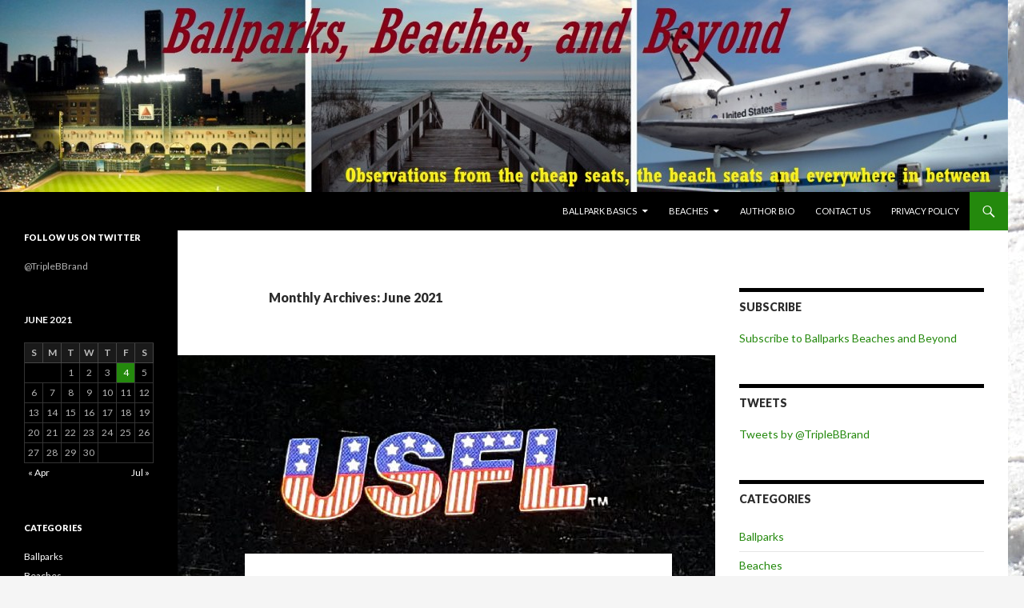

--- FILE ---
content_type: text/html; charset=UTF-8
request_url: https://ballparksbeachesandbeyond.com/blog/2021/06/
body_size: 14066
content:
<!DOCTYPE html>
<!--[if IE 7]>
<html class="ie ie7" lang="en-US">
<![endif]-->
<!--[if IE 8]>
<html class="ie ie8" lang="en-US">
<![endif]-->
<!--[if !(IE 7) & !(IE 8)]><!-->
<html lang="en-US">
<!--<![endif]-->
<head>
	<meta charset="UTF-8">
	<meta name="viewport" content="width=device-width">
	<title>June | 2021 | Ballparks Beaches and Beyond</title>
	<link rel="profile" href="https://gmpg.org/xfn/11">
	<link rel="pingback" href="https://ballparksbeachesandbeyond.com/blog/xmlrpc.php">
	<!--[if lt IE 9]>
	<script src="https://ballparksbeachesandbeyond.com/blog/wp-content/themes/twentyfourteen/js/html5.js?ver=3.7.0"></script>
	<![endif]-->
	<meta name='robots' content='max-image-preview:large' />
<link rel='dns-prefetch' href='//fonts.googleapis.com' />
<link href='https://fonts.gstatic.com' crossorigin rel='preconnect' />
<link rel="alternate" type="application/rss+xml" title="Ballparks Beaches and Beyond &raquo; Feed" href="https://ballparksbeachesandbeyond.com/blog/feed/" />
<link rel="alternate" type="application/rss+xml" title="Ballparks Beaches and Beyond &raquo; Comments Feed" href="https://ballparksbeachesandbeyond.com/blog/comments/feed/" />
<script>
window._wpemojiSettings = {"baseUrl":"https:\/\/s.w.org\/images\/core\/emoji\/14.0.0\/72x72\/","ext":".png","svgUrl":"https:\/\/s.w.org\/images\/core\/emoji\/14.0.0\/svg\/","svgExt":".svg","source":{"concatemoji":"https:\/\/ballparksbeachesandbeyond.com\/blog\/wp-includes\/js\/wp-emoji-release.min.js?ver=6.4.7"}};
/*! This file is auto-generated */
!function(i,n){var o,s,e;function c(e){try{var t={supportTests:e,timestamp:(new Date).valueOf()};sessionStorage.setItem(o,JSON.stringify(t))}catch(e){}}function p(e,t,n){e.clearRect(0,0,e.canvas.width,e.canvas.height),e.fillText(t,0,0);var t=new Uint32Array(e.getImageData(0,0,e.canvas.width,e.canvas.height).data),r=(e.clearRect(0,0,e.canvas.width,e.canvas.height),e.fillText(n,0,0),new Uint32Array(e.getImageData(0,0,e.canvas.width,e.canvas.height).data));return t.every(function(e,t){return e===r[t]})}function u(e,t,n){switch(t){case"flag":return n(e,"\ud83c\udff3\ufe0f\u200d\u26a7\ufe0f","\ud83c\udff3\ufe0f\u200b\u26a7\ufe0f")?!1:!n(e,"\ud83c\uddfa\ud83c\uddf3","\ud83c\uddfa\u200b\ud83c\uddf3")&&!n(e,"\ud83c\udff4\udb40\udc67\udb40\udc62\udb40\udc65\udb40\udc6e\udb40\udc67\udb40\udc7f","\ud83c\udff4\u200b\udb40\udc67\u200b\udb40\udc62\u200b\udb40\udc65\u200b\udb40\udc6e\u200b\udb40\udc67\u200b\udb40\udc7f");case"emoji":return!n(e,"\ud83e\udef1\ud83c\udffb\u200d\ud83e\udef2\ud83c\udfff","\ud83e\udef1\ud83c\udffb\u200b\ud83e\udef2\ud83c\udfff")}return!1}function f(e,t,n){var r="undefined"!=typeof WorkerGlobalScope&&self instanceof WorkerGlobalScope?new OffscreenCanvas(300,150):i.createElement("canvas"),a=r.getContext("2d",{willReadFrequently:!0}),o=(a.textBaseline="top",a.font="600 32px Arial",{});return e.forEach(function(e){o[e]=t(a,e,n)}),o}function t(e){var t=i.createElement("script");t.src=e,t.defer=!0,i.head.appendChild(t)}"undefined"!=typeof Promise&&(o="wpEmojiSettingsSupports",s=["flag","emoji"],n.supports={everything:!0,everythingExceptFlag:!0},e=new Promise(function(e){i.addEventListener("DOMContentLoaded",e,{once:!0})}),new Promise(function(t){var n=function(){try{var e=JSON.parse(sessionStorage.getItem(o));if("object"==typeof e&&"number"==typeof e.timestamp&&(new Date).valueOf()<e.timestamp+604800&&"object"==typeof e.supportTests)return e.supportTests}catch(e){}return null}();if(!n){if("undefined"!=typeof Worker&&"undefined"!=typeof OffscreenCanvas&&"undefined"!=typeof URL&&URL.createObjectURL&&"undefined"!=typeof Blob)try{var e="postMessage("+f.toString()+"("+[JSON.stringify(s),u.toString(),p.toString()].join(",")+"));",r=new Blob([e],{type:"text/javascript"}),a=new Worker(URL.createObjectURL(r),{name:"wpTestEmojiSupports"});return void(a.onmessage=function(e){c(n=e.data),a.terminate(),t(n)})}catch(e){}c(n=f(s,u,p))}t(n)}).then(function(e){for(var t in e)n.supports[t]=e[t],n.supports.everything=n.supports.everything&&n.supports[t],"flag"!==t&&(n.supports.everythingExceptFlag=n.supports.everythingExceptFlag&&n.supports[t]);n.supports.everythingExceptFlag=n.supports.everythingExceptFlag&&!n.supports.flag,n.DOMReady=!1,n.readyCallback=function(){n.DOMReady=!0}}).then(function(){return e}).then(function(){var e;n.supports.everything||(n.readyCallback(),(e=n.source||{}).concatemoji?t(e.concatemoji):e.wpemoji&&e.twemoji&&(t(e.twemoji),t(e.wpemoji)))}))}((window,document),window._wpemojiSettings);
</script>
<style id='wp-emoji-styles-inline-css'>

	img.wp-smiley, img.emoji {
		display: inline !important;
		border: none !important;
		box-shadow: none !important;
		height: 1em !important;
		width: 1em !important;
		margin: 0 0.07em !important;
		vertical-align: -0.1em !important;
		background: none !important;
		padding: 0 !important;
	}
</style>
<link rel='stylesheet' id='wp-block-library-css' href='https://ballparksbeachesandbeyond.com/blog/wp-includes/css/dist/block-library/style.min.css?ver=6.4.7' media='all' />
<style id='wp-block-library-theme-inline-css'>
.wp-block-audio figcaption{color:#555;font-size:13px;text-align:center}.is-dark-theme .wp-block-audio figcaption{color:hsla(0,0%,100%,.65)}.wp-block-audio{margin:0 0 1em}.wp-block-code{border:1px solid #ccc;border-radius:4px;font-family:Menlo,Consolas,monaco,monospace;padding:.8em 1em}.wp-block-embed figcaption{color:#555;font-size:13px;text-align:center}.is-dark-theme .wp-block-embed figcaption{color:hsla(0,0%,100%,.65)}.wp-block-embed{margin:0 0 1em}.blocks-gallery-caption{color:#555;font-size:13px;text-align:center}.is-dark-theme .blocks-gallery-caption{color:hsla(0,0%,100%,.65)}.wp-block-image figcaption{color:#555;font-size:13px;text-align:center}.is-dark-theme .wp-block-image figcaption{color:hsla(0,0%,100%,.65)}.wp-block-image{margin:0 0 1em}.wp-block-pullquote{border-bottom:4px solid;border-top:4px solid;color:currentColor;margin-bottom:1.75em}.wp-block-pullquote cite,.wp-block-pullquote footer,.wp-block-pullquote__citation{color:currentColor;font-size:.8125em;font-style:normal;text-transform:uppercase}.wp-block-quote{border-left:.25em solid;margin:0 0 1.75em;padding-left:1em}.wp-block-quote cite,.wp-block-quote footer{color:currentColor;font-size:.8125em;font-style:normal;position:relative}.wp-block-quote.has-text-align-right{border-left:none;border-right:.25em solid;padding-left:0;padding-right:1em}.wp-block-quote.has-text-align-center{border:none;padding-left:0}.wp-block-quote.is-large,.wp-block-quote.is-style-large,.wp-block-quote.is-style-plain{border:none}.wp-block-search .wp-block-search__label{font-weight:700}.wp-block-search__button{border:1px solid #ccc;padding:.375em .625em}:where(.wp-block-group.has-background){padding:1.25em 2.375em}.wp-block-separator.has-css-opacity{opacity:.4}.wp-block-separator{border:none;border-bottom:2px solid;margin-left:auto;margin-right:auto}.wp-block-separator.has-alpha-channel-opacity{opacity:1}.wp-block-separator:not(.is-style-wide):not(.is-style-dots){width:100px}.wp-block-separator.has-background:not(.is-style-dots){border-bottom:none;height:1px}.wp-block-separator.has-background:not(.is-style-wide):not(.is-style-dots){height:2px}.wp-block-table{margin:0 0 1em}.wp-block-table td,.wp-block-table th{word-break:normal}.wp-block-table figcaption{color:#555;font-size:13px;text-align:center}.is-dark-theme .wp-block-table figcaption{color:hsla(0,0%,100%,.65)}.wp-block-video figcaption{color:#555;font-size:13px;text-align:center}.is-dark-theme .wp-block-video figcaption{color:hsla(0,0%,100%,.65)}.wp-block-video{margin:0 0 1em}.wp-block-template-part.has-background{margin-bottom:0;margin-top:0;padding:1.25em 2.375em}
</style>
<style id='pdfemb-pdf-embedder-viewer-style-inline-css'>
.wp-block-pdfemb-pdf-embedder-viewer{max-width:none}

</style>
<style id='classic-theme-styles-inline-css'>
/*! This file is auto-generated */
.wp-block-button__link{color:#fff;background-color:#32373c;border-radius:9999px;box-shadow:none;text-decoration:none;padding:calc(.667em + 2px) calc(1.333em + 2px);font-size:1.125em}.wp-block-file__button{background:#32373c;color:#fff;text-decoration:none}
</style>
<style id='global-styles-inline-css'>
body{--wp--preset--color--black: #000;--wp--preset--color--cyan-bluish-gray: #abb8c3;--wp--preset--color--white: #fff;--wp--preset--color--pale-pink: #f78da7;--wp--preset--color--vivid-red: #cf2e2e;--wp--preset--color--luminous-vivid-orange: #ff6900;--wp--preset--color--luminous-vivid-amber: #fcb900;--wp--preset--color--light-green-cyan: #7bdcb5;--wp--preset--color--vivid-green-cyan: #00d084;--wp--preset--color--pale-cyan-blue: #8ed1fc;--wp--preset--color--vivid-cyan-blue: #0693e3;--wp--preset--color--vivid-purple: #9b51e0;--wp--preset--color--green: #24890d;--wp--preset--color--dark-gray: #2b2b2b;--wp--preset--color--medium-gray: #767676;--wp--preset--color--light-gray: #f5f5f5;--wp--preset--gradient--vivid-cyan-blue-to-vivid-purple: linear-gradient(135deg,rgba(6,147,227,1) 0%,rgb(155,81,224) 100%);--wp--preset--gradient--light-green-cyan-to-vivid-green-cyan: linear-gradient(135deg,rgb(122,220,180) 0%,rgb(0,208,130) 100%);--wp--preset--gradient--luminous-vivid-amber-to-luminous-vivid-orange: linear-gradient(135deg,rgba(252,185,0,1) 0%,rgba(255,105,0,1) 100%);--wp--preset--gradient--luminous-vivid-orange-to-vivid-red: linear-gradient(135deg,rgba(255,105,0,1) 0%,rgb(207,46,46) 100%);--wp--preset--gradient--very-light-gray-to-cyan-bluish-gray: linear-gradient(135deg,rgb(238,238,238) 0%,rgb(169,184,195) 100%);--wp--preset--gradient--cool-to-warm-spectrum: linear-gradient(135deg,rgb(74,234,220) 0%,rgb(151,120,209) 20%,rgb(207,42,186) 40%,rgb(238,44,130) 60%,rgb(251,105,98) 80%,rgb(254,248,76) 100%);--wp--preset--gradient--blush-light-purple: linear-gradient(135deg,rgb(255,206,236) 0%,rgb(152,150,240) 100%);--wp--preset--gradient--blush-bordeaux: linear-gradient(135deg,rgb(254,205,165) 0%,rgb(254,45,45) 50%,rgb(107,0,62) 100%);--wp--preset--gradient--luminous-dusk: linear-gradient(135deg,rgb(255,203,112) 0%,rgb(199,81,192) 50%,rgb(65,88,208) 100%);--wp--preset--gradient--pale-ocean: linear-gradient(135deg,rgb(255,245,203) 0%,rgb(182,227,212) 50%,rgb(51,167,181) 100%);--wp--preset--gradient--electric-grass: linear-gradient(135deg,rgb(202,248,128) 0%,rgb(113,206,126) 100%);--wp--preset--gradient--midnight: linear-gradient(135deg,rgb(2,3,129) 0%,rgb(40,116,252) 100%);--wp--preset--font-size--small: 13px;--wp--preset--font-size--medium: 20px;--wp--preset--font-size--large: 36px;--wp--preset--font-size--x-large: 42px;--wp--preset--spacing--20: 0.44rem;--wp--preset--spacing--30: 0.67rem;--wp--preset--spacing--40: 1rem;--wp--preset--spacing--50: 1.5rem;--wp--preset--spacing--60: 2.25rem;--wp--preset--spacing--70: 3.38rem;--wp--preset--spacing--80: 5.06rem;--wp--preset--shadow--natural: 6px 6px 9px rgba(0, 0, 0, 0.2);--wp--preset--shadow--deep: 12px 12px 50px rgba(0, 0, 0, 0.4);--wp--preset--shadow--sharp: 6px 6px 0px rgba(0, 0, 0, 0.2);--wp--preset--shadow--outlined: 6px 6px 0px -3px rgba(255, 255, 255, 1), 6px 6px rgba(0, 0, 0, 1);--wp--preset--shadow--crisp: 6px 6px 0px rgba(0, 0, 0, 1);}:where(.is-layout-flex){gap: 0.5em;}:where(.is-layout-grid){gap: 0.5em;}body .is-layout-flow > .alignleft{float: left;margin-inline-start: 0;margin-inline-end: 2em;}body .is-layout-flow > .alignright{float: right;margin-inline-start: 2em;margin-inline-end: 0;}body .is-layout-flow > .aligncenter{margin-left: auto !important;margin-right: auto !important;}body .is-layout-constrained > .alignleft{float: left;margin-inline-start: 0;margin-inline-end: 2em;}body .is-layout-constrained > .alignright{float: right;margin-inline-start: 2em;margin-inline-end: 0;}body .is-layout-constrained > .aligncenter{margin-left: auto !important;margin-right: auto !important;}body .is-layout-constrained > :where(:not(.alignleft):not(.alignright):not(.alignfull)){max-width: var(--wp--style--global--content-size);margin-left: auto !important;margin-right: auto !important;}body .is-layout-constrained > .alignwide{max-width: var(--wp--style--global--wide-size);}body .is-layout-flex{display: flex;}body .is-layout-flex{flex-wrap: wrap;align-items: center;}body .is-layout-flex > *{margin: 0;}body .is-layout-grid{display: grid;}body .is-layout-grid > *{margin: 0;}:where(.wp-block-columns.is-layout-flex){gap: 2em;}:where(.wp-block-columns.is-layout-grid){gap: 2em;}:where(.wp-block-post-template.is-layout-flex){gap: 1.25em;}:where(.wp-block-post-template.is-layout-grid){gap: 1.25em;}.has-black-color{color: var(--wp--preset--color--black) !important;}.has-cyan-bluish-gray-color{color: var(--wp--preset--color--cyan-bluish-gray) !important;}.has-white-color{color: var(--wp--preset--color--white) !important;}.has-pale-pink-color{color: var(--wp--preset--color--pale-pink) !important;}.has-vivid-red-color{color: var(--wp--preset--color--vivid-red) !important;}.has-luminous-vivid-orange-color{color: var(--wp--preset--color--luminous-vivid-orange) !important;}.has-luminous-vivid-amber-color{color: var(--wp--preset--color--luminous-vivid-amber) !important;}.has-light-green-cyan-color{color: var(--wp--preset--color--light-green-cyan) !important;}.has-vivid-green-cyan-color{color: var(--wp--preset--color--vivid-green-cyan) !important;}.has-pale-cyan-blue-color{color: var(--wp--preset--color--pale-cyan-blue) !important;}.has-vivid-cyan-blue-color{color: var(--wp--preset--color--vivid-cyan-blue) !important;}.has-vivid-purple-color{color: var(--wp--preset--color--vivid-purple) !important;}.has-black-background-color{background-color: var(--wp--preset--color--black) !important;}.has-cyan-bluish-gray-background-color{background-color: var(--wp--preset--color--cyan-bluish-gray) !important;}.has-white-background-color{background-color: var(--wp--preset--color--white) !important;}.has-pale-pink-background-color{background-color: var(--wp--preset--color--pale-pink) !important;}.has-vivid-red-background-color{background-color: var(--wp--preset--color--vivid-red) !important;}.has-luminous-vivid-orange-background-color{background-color: var(--wp--preset--color--luminous-vivid-orange) !important;}.has-luminous-vivid-amber-background-color{background-color: var(--wp--preset--color--luminous-vivid-amber) !important;}.has-light-green-cyan-background-color{background-color: var(--wp--preset--color--light-green-cyan) !important;}.has-vivid-green-cyan-background-color{background-color: var(--wp--preset--color--vivid-green-cyan) !important;}.has-pale-cyan-blue-background-color{background-color: var(--wp--preset--color--pale-cyan-blue) !important;}.has-vivid-cyan-blue-background-color{background-color: var(--wp--preset--color--vivid-cyan-blue) !important;}.has-vivid-purple-background-color{background-color: var(--wp--preset--color--vivid-purple) !important;}.has-black-border-color{border-color: var(--wp--preset--color--black) !important;}.has-cyan-bluish-gray-border-color{border-color: var(--wp--preset--color--cyan-bluish-gray) !important;}.has-white-border-color{border-color: var(--wp--preset--color--white) !important;}.has-pale-pink-border-color{border-color: var(--wp--preset--color--pale-pink) !important;}.has-vivid-red-border-color{border-color: var(--wp--preset--color--vivid-red) !important;}.has-luminous-vivid-orange-border-color{border-color: var(--wp--preset--color--luminous-vivid-orange) !important;}.has-luminous-vivid-amber-border-color{border-color: var(--wp--preset--color--luminous-vivid-amber) !important;}.has-light-green-cyan-border-color{border-color: var(--wp--preset--color--light-green-cyan) !important;}.has-vivid-green-cyan-border-color{border-color: var(--wp--preset--color--vivid-green-cyan) !important;}.has-pale-cyan-blue-border-color{border-color: var(--wp--preset--color--pale-cyan-blue) !important;}.has-vivid-cyan-blue-border-color{border-color: var(--wp--preset--color--vivid-cyan-blue) !important;}.has-vivid-purple-border-color{border-color: var(--wp--preset--color--vivid-purple) !important;}.has-vivid-cyan-blue-to-vivid-purple-gradient-background{background: var(--wp--preset--gradient--vivid-cyan-blue-to-vivid-purple) !important;}.has-light-green-cyan-to-vivid-green-cyan-gradient-background{background: var(--wp--preset--gradient--light-green-cyan-to-vivid-green-cyan) !important;}.has-luminous-vivid-amber-to-luminous-vivid-orange-gradient-background{background: var(--wp--preset--gradient--luminous-vivid-amber-to-luminous-vivid-orange) !important;}.has-luminous-vivid-orange-to-vivid-red-gradient-background{background: var(--wp--preset--gradient--luminous-vivid-orange-to-vivid-red) !important;}.has-very-light-gray-to-cyan-bluish-gray-gradient-background{background: var(--wp--preset--gradient--very-light-gray-to-cyan-bluish-gray) !important;}.has-cool-to-warm-spectrum-gradient-background{background: var(--wp--preset--gradient--cool-to-warm-spectrum) !important;}.has-blush-light-purple-gradient-background{background: var(--wp--preset--gradient--blush-light-purple) !important;}.has-blush-bordeaux-gradient-background{background: var(--wp--preset--gradient--blush-bordeaux) !important;}.has-luminous-dusk-gradient-background{background: var(--wp--preset--gradient--luminous-dusk) !important;}.has-pale-ocean-gradient-background{background: var(--wp--preset--gradient--pale-ocean) !important;}.has-electric-grass-gradient-background{background: var(--wp--preset--gradient--electric-grass) !important;}.has-midnight-gradient-background{background: var(--wp--preset--gradient--midnight) !important;}.has-small-font-size{font-size: var(--wp--preset--font-size--small) !important;}.has-medium-font-size{font-size: var(--wp--preset--font-size--medium) !important;}.has-large-font-size{font-size: var(--wp--preset--font-size--large) !important;}.has-x-large-font-size{font-size: var(--wp--preset--font-size--x-large) !important;}
.wp-block-navigation a:where(:not(.wp-element-button)){color: inherit;}
:where(.wp-block-post-template.is-layout-flex){gap: 1.25em;}:where(.wp-block-post-template.is-layout-grid){gap: 1.25em;}
:where(.wp-block-columns.is-layout-flex){gap: 2em;}:where(.wp-block-columns.is-layout-grid){gap: 2em;}
.wp-block-pullquote{font-size: 1.5em;line-height: 1.6;}
</style>
<link rel='stylesheet' id='twentyfourteen-lato-css' href='https://fonts.googleapis.com/css?family=Lato%3A300%2C400%2C700%2C900%2C300italic%2C400italic%2C700italic&#038;subset=latin%2Clatin-ext&#038;display=fallback' media='all' />
<link rel='stylesheet' id='genericons-css' href='https://ballparksbeachesandbeyond.com/blog/wp-content/themes/twentyfourteen/genericons/genericons.css?ver=3.0.3' media='all' />
<link rel='stylesheet' id='twentyfourteen-style-css' href='https://ballparksbeachesandbeyond.com/blog/wp-content/themes/twentyfourteen/style.css?ver=20221101' media='all' />
<link rel='stylesheet' id='twentyfourteen-block-style-css' href='https://ballparksbeachesandbeyond.com/blog/wp-content/themes/twentyfourteen/css/blocks.css?ver=20210622' media='all' />
<!--[if lt IE 9]>
<link rel='stylesheet' id='twentyfourteen-ie-css' href='https://ballparksbeachesandbeyond.com/blog/wp-content/themes/twentyfourteen/css/ie.css?ver=20140711' media='all' />
<![endif]-->
<script src="https://ballparksbeachesandbeyond.com/blog/wp-includes/js/jquery/jquery.min.js?ver=3.7.1" id="jquery-core-js"></script>
<script src="https://ballparksbeachesandbeyond.com/blog/wp-includes/js/jquery/jquery-migrate.min.js?ver=3.4.1" id="jquery-migrate-js"></script>
<link rel="https://api.w.org/" href="https://ballparksbeachesandbeyond.com/blog/wp-json/" /><link rel="EditURI" type="application/rsd+xml" title="RSD" href="https://ballparksbeachesandbeyond.com/blog/xmlrpc.php?rsd" />
<meta name="generator" content="WordPress 6.4.7" />
		<style type="text/css" id="twentyfourteen-header-css">
				.site-title,
		.site-description {
			clip: rect(1px 1px 1px 1px); /* IE7 */
			clip: rect(1px, 1px, 1px, 1px);
			position: absolute;
		}
				</style>
		<style id="custom-background-css">
body.custom-background { background-image: url("https://ballparksbeachesandbeyond.com/blog/wp-content/uploads/2013/01/DSCN0204-copy.jpg"); background-position: left top; background-size: auto; background-repeat: repeat; background-attachment: scroll; }
</style>
	</head>

<body class="archive date custom-background wp-embed-responsive header-image list-view">
<div id="page" class="hfeed site">
		<div id="site-header">
		<a href="https://ballparksbeachesandbeyond.com/blog/" rel="home">
			<img src="https://ballparksbeachesandbeyond.com/blog/wp-content/uploads/2015/04/cropped-Triple-B-Header.jpg" width="1260" height="240" alt="Ballparks Beaches and Beyond" />
		</a>
	</div>
	
	<header id="masthead" class="site-header">
		<div class="header-main">
			<h1 class="site-title"><a href="https://ballparksbeachesandbeyond.com/blog/" rel="home">Ballparks Beaches and Beyond</a></h1>

			<div class="search-toggle">
				<a href="#search-container" class="screen-reader-text" aria-expanded="false" aria-controls="search-container">Search</a>
			</div>

			<nav id="primary-navigation" class="site-navigation primary-navigation">
				<button class="menu-toggle">Primary Menu</button>
				<a class="screen-reader-text skip-link" href="#content">Skip to content</a>
				<div id="primary-menu" class="nav-menu"><ul>
<li class="page_item page-item-63 page_item_has_children"><a href="https://ballparksbeachesandbeyond.com/blog/ballpark-basics-2/">Ballpark Basics</a>
<ul class='children'>
	<li class="page_item page-item-1436"><a href="https://ballparksbeachesandbeyond.com/blog/ballpark-basics-2/major-league-ballparks/">Major League Ballparks</a></li>
	<li class="page_item page-item-1443"><a href="https://ballparksbeachesandbeyond.com/blog/ballpark-basics-2/grapefruit-league-spring-training/">Grapefruit League Spring Training Ballparks</a></li>
	<li class="page_item page-item-1440"><a href="https://ballparksbeachesandbeyond.com/blog/ballpark-basics-2/minor-league-ballparks/">Minor League Ballparks</a></li>
	<li class="page_item page-item-1445"><a href="https://ballparksbeachesandbeyond.com/blog/ballpark-basics-2/independent-league-ballparks/">Independent League Ballparks</a></li>
</ul>
</li>
<li class="page_item page-item-1471 page_item_has_children"><a href="https://ballparksbeachesandbeyond.com/blog/beaches/">Beaches</a>
<ul class='children'>
	<li class="page_item page-item-1482"><a href="https://ballparksbeachesandbeyond.com/blog/beaches/gulf-islands-national-seashore-fort-pickens-national-park/">Gulf Islands National Seashore, Fort Pickens National Park</a></li>
	<li class="page_item page-item-1476"><a href="https://ballparksbeachesandbeyond.com/blog/beaches/pensacola-beach/">Pensacola Beach</a></li>
	<li class="page_item page-item-1479"><a href="https://ballparksbeachesandbeyond.com/blog/beaches/treasure-islandst-petersburg-beach/">Treasure Island/St. Petersburg Beach</a></li>
	<li class="page_item page-item-1474"><a href="https://ballparksbeachesandbeyond.com/blog/beaches/canaveral-national-seashore-in-titusville-florida/">Canaveral National Seashore in Titusville, Florida</a></li>
</ul>
</li>
<li class="page_item page-item-5"><a href="https://ballparksbeachesandbeyond.com/blog/author-bio/">Author Bio</a></li>
<li class="page_item page-item-3789"><a href="https://ballparksbeachesandbeyond.com/blog/contact-us/">Contact Us</a></li>
<li class="page_item page-item-3786"><a href="https://ballparksbeachesandbeyond.com/blog/privacy-policy/">Privacy Policy</a></li>
</ul></div>
			</nav>
		</div>

		<div id="search-container" class="search-box-wrapper hide">
			<div class="search-box">
				<form role="search" method="get" class="search-form" action="https://ballparksbeachesandbeyond.com/blog/">
				<label>
					<span class="screen-reader-text">Search for:</span>
					<input type="search" class="search-field" placeholder="Search &hellip;" value="" name="s" />
				</label>
				<input type="submit" class="search-submit" value="Search" />
			</form>			</div>
		</div>
	</header><!-- #masthead -->

	<div id="main" class="site-main">

	<section id="primary" class="content-area">
		<div id="content" class="site-content" role="main">

			
			<header class="page-header">
				<h1 class="page-title">
					Monthly Archives: June 2021				</h1>
			</header><!-- .page-header -->

				
<article id="post-3665" class="post-3665 post type-post status-publish format-standard has-post-thumbnail hentry category-beyond tag-aaf tag-alliance-of-american-football tag-failed-football-leagues tag-icarus tag-lee-corso tag-oralndo-apollos tag-oralndo-thunder tag-orlando-renegades tag-spring-football tag-steve-spurrier tag-usfl tag-wlaf">
	
	<a class="post-thumbnail" href="https://ballparksbeachesandbeyond.com/blog/2021/06/04/return-of-usfl-is-latest-example-of-everything-old-is-new-trend/" aria-hidden="true">
			<img width="672" height="296" src="https://ballparksbeachesandbeyond.com/blog/wp-content/uploads/2021/06/USFL-Banner-672x296.jpg" class="attachment-post-thumbnail size-post-thumbnail wp-post-image" alt="Return of USFL is Latest Example of Everything Old is New Trend" decoding="async" fetchpriority="high" />	</a>

			
	<header class="entry-header">
				<div class="entry-meta">
			<span class="cat-links"><a href="https://ballparksbeachesandbeyond.com/blog/category/beyond/" rel="category tag">Beyond</a></span>
		</div>
			<h1 class="entry-title"><a href="https://ballparksbeachesandbeyond.com/blog/2021/06/04/return-of-usfl-is-latest-example-of-everything-old-is-new-trend/" rel="bookmark">Return of USFL is Latest Example of Everything Old is New Trend</a></h1>
		<div class="entry-meta">
			<span class="entry-date"><a href="https://ballparksbeachesandbeyond.com/blog/2021/06/04/return-of-usfl-is-latest-example-of-everything-old-is-new-trend/" rel="bookmark"><time class="entry-date" datetime="2021-06-04T17:02:46-05:00">June 4, 2021</time></a></span> <span class="byline"><span class="author vcard"><a class="url fn n" href="https://ballparksbeachesandbeyond.com/blog/author/administrator/" rel="author">Ryan Anderson</a></span></span>			<span class="comments-link"><a href="https://ballparksbeachesandbeyond.com/blog/2021/06/04/return-of-usfl-is-latest-example-of-everything-old-is-new-trend/#respond">Leave a comment</a></span>
						</div><!-- .entry-meta -->
	</header><!-- .entry-header -->

		<div class="entry-content">
		<p>A long, long time ago in a swamp far, far away a wise old green puppet said, “long enough live you do, all things old become new they will.”</p>
<p>Okay, maybe I am not remembering the exact source of the quote but the force behind it is that if one waits long enough, everything old will become new again; even things one never thought would return.</p>
<p>The latest example of this recycling of retro chic is the recent announcement that the United States Football League, aka the USFL, plans to make a return to the gridiron in the spring of 2022 after a lengthy time on the sidelines.</p>
<p>For those unfamiliar with the USFL, it was a spring football league that played for three seasons from 1983 through 1985. Some notable USFL players who later joined the NFL include Jim Kelly, Doug Flutie, Steve Young and Hershel Walker just to name a few.</p>
<p>Ultimately like the myriad spring football leagues that followed, the USFL went the way of the dinosaurs and became extinct. Of course, with the number of failed leagues trying to come back to life lately perhaps one should say the USFL is trying to rise like a phoenix from the ashes of its own Icarus style hubris of flying too close to the sun during its initial three season run.</p>
<p>I will not get into the inner workings of why the USFL failed aside from saying that had they stayed in their lane it is possible the USFL would have never disappeared from the sports landscape all those years ago. At least that was the thesis statement of a research paper I wrote during my M.S. in Sport Management studies.</p>
<p>For those wanting more specifics on what ultimately killed the USFL, numerous books and documentaries cover that subject in grave detail. However, for those wanting to get down in the weeds on why the league failed, I do recommend the ESPN 30 for 30 documentary “Small Potatoes: Who Killed the USFL?”</p>
<p>Aside from my academic studies of the USFL, I am old enough to remember the league from the perspective as a fan. Granted a very young fan. Growing up in Florida I was a fan of the Tampa Bay Bandits and the Orlando Renegades who were coached by Steve Spurrier and Lee Corso respectively.</p>
<p>Spurrier would of course spend his post USFL days reinventing college football at the University of Florida, while Corso became a key member of the College Gameday crew that changed how college football pregame shows were done.</p>
<p>So, as a fan of the old USFL with the hats, programs, media guides and team buttons to prove it, I am both intrigued and horrified at the thought of the league making another run.</p>
<figure id="attachment_3671" aria-describedby="caption-attachment-3671" style="width: 189px" class="wp-caption alignright"><a href="http://ballparksbeachesandbeyond.com/blog/wp-content/uploads/2021/06/Renegades-Media-Guide.jpg"><img decoding="async" class="size-medium wp-image-3671" src="http://ballparksbeachesandbeyond.com/blog/wp-content/uploads/2021/06/Renegades-Media-Guide-189x300.jpg" alt="" width="189" height="300" srcset="https://ballparksbeachesandbeyond.com/blog/wp-content/uploads/2021/06/Renegades-Media-Guide-189x300.jpg 189w, https://ballparksbeachesandbeyond.com/blog/wp-content/uploads/2021/06/Renegades-Media-Guide-646x1024.jpg 646w, https://ballparksbeachesandbeyond.com/blog/wp-content/uploads/2021/06/Renegades-Media-Guide.jpg 744w" sizes="(max-width: 189px) 100vw, 189px" /></a><figcaption id="caption-attachment-3671" class="wp-caption-text">Like a moth to a flame, I was always drawn to the spring football teams of Orlando. From the Renegades of the USFL, the Thunder of the WLAF, and the Apollos of the AAF, when it comes to failed spring football leagues Orlando has seen its share of short-term tenets that enter with a flurry of promise and excitement and exit with a whimper of disappointment and failed potential. Time will tell if the Renegades rise again after spending a single season in Orlando in 1985. If the Renegades are resurrected it is highly likely that the native American identity and penchant for tomahawks from the earlier version will be toned down or eliminated all together in the current climate of acceptable team names and iconography.<br />Photo R. Anderson</figcaption></figure>
<p>Would I love to see Orlando get yet another minor league sports franchise while continually getting passed over as a serious contender for the NFL and MLB? Sure, I suppose.</p>
<p>But, at the same time I am skeptical that any spring football league can make a serious dent at long term stability. If I thought that the USFL, or any league stood a real chance at being financially independent and not just some made for TV revenue stream to fill the air on the airwaves or a streaming service, I would dust off my Sport Management degree in a heartbeat and stand in line with the rest of the applicants wanting to make a lasting impression on the wide world of sports with spring football.</p>
<p>Instead I will quote Lee Corso and say &#8220;Not so fast my friend&#8221; when it comes to my belief that the USFL can succeed in the current sports climate.  I just do not have a good feeling about the USFL succeeding as more than just a gimmick and a way to for Fox Sports to sell some ads on television.</p>
<p>It should be noted that Fox Sports, which has a minority equity stake in the company that owns the new USFL, will serve as the league’s official broadcast partner.</p>
<p>One has to wonder how quickly Fox will run away from the deal if their ratings expectations are not met. It is also a slippery slope when the people creating the content are also the same channels broadcasting it.</p>
<p>Of course, the rising symbiosis between leagues and broadcast partners is a column and/or research paper subject for another day. Suffice to say, as a classically trained sports journalist I am deeply troubled by the trend of mergers and blending of networks and leagues.</p>
<p>It goes back to the age-old journalism school question of whether sports events are news or entertainment. Based on the number of leagues jumping into bed with gambling interests I would say sports are sliding into the easy to manipulate realm of entertainment programming which could very well soil the sanctity of the game.</p>
<p>So, the USFL selling a portion of the league and perhaps their soul to Fox Sports is a huge red flag for me in terms of whether I should get excited about yet another Spring Football league coming to town.</p>
<figure id="attachment_3668" aria-describedby="caption-attachment-3668" style="width: 300px" class="wp-caption alignright"><a href="http://ballparksbeachesandbeyond.com/blog/wp-content/uploads/2021/06/Orlando-Thunder.jpg"><img decoding="async" class="size-medium wp-image-3668" src="http://ballparksbeachesandbeyond.com/blog/wp-content/uploads/2021/06/Orlando-Thunder-300x290.jpg" alt="" width="300" height="290" srcset="https://ballparksbeachesandbeyond.com/blog/wp-content/uploads/2021/06/Orlando-Thunder-300x290.jpg 300w, https://ballparksbeachesandbeyond.com/blog/wp-content/uploads/2021/06/Orlando-Thunder-768x742.jpg 768w, https://ballparksbeachesandbeyond.com/blog/wp-content/uploads/2021/06/Orlando-Thunder.jpg 820w" sizes="(max-width: 300px) 100vw, 300px" /></a><figcaption id="caption-attachment-3668" class="wp-caption-text">I have gone down this road many times and it never ends well. One of the first sports articles I ever wrote for my high school newspaper was about the arrival of the World League of American Football (WLAF). My article focused on the Orlando Thunder and the excitement that the City Beautiful was getting another chance to be a professional football town. The excitement lasted all of two seasons as the WLAF became NFL Europe and the Thunder and the other domestic teams ceased operations.<br />Photo R. Anderson</figcaption></figure>
<p>I have gone down this road many times and it never ends well. One of the first sports articles I ever wrote for my high school newspaper was about the arrival of the World League of American Football (WLAF).</p>
<p>My article focused on the Orlando Thunder and the excitement that the City Beautiful was getting another chance to be a professional football town.</p>
<p>The excitement lasted all of two seasons as the WLAF became NFL Europe and the Thunder and the other domestic teams ceased operations. A fun fact tying the WLAF to the USFL was that Lee Corso was the Orlando Thunder’s general manager after coaching the Orlando Renegades of the USFL.</p>
<p>So, the Renegades and the Thunder were strikes one and two. My skepticism is further fueled by the rise and fall of the Alliance of American Football (AAF). The AAF came out of the gate strong in 2019 and even lured the Old Ball Coach Steve Spurrier himself to coach the Orlando Apollos. Despite good coaching, and decent on field action, the AAF folded during the inaugural season after it was unable to secure additional funding to make payroll.</p>
<p>Strike three.</p>
<p>Of course, leagues will always say that they learned from the mistakes of others as they climb over the smoldering remains of all of the spring leagues that came before them. In this way they really are like the classic tale of Icarus who flew too close to the sun and fell down to earth after his wax wings melted.</p>
<p>It really would be fitting for a spring football league to use Icarus for one of their teams if one could decide if the plural should be the Flying Icaruses or the Flying Icuri.</p>
<p>In making the announcement of their return, USFL 2.0 noted that it will play the 2022 season in the spring with a minimum of eight teams. The league also noted a desire to “deliver high-quality, innovative professional football to fans.”</p>
<p>In keeping with other big spring league announcements over the past few years no details were given on which eight cities will be blessed to be given an USFL franchise. The USFL did note that they still retain all of the naming rights and intellectual property of “key original team names.”</p>
<figure id="attachment_3667" aria-describedby="caption-attachment-3667" style="width: 270px" class="wp-caption alignleft"><a href="http://ballparksbeachesandbeyond.com/blog/wp-content/uploads/2021/06/Denver-Gold.jpg"><img loading="lazy" decoding="async" class="size-medium wp-image-3667" src="http://ballparksbeachesandbeyond.com/blog/wp-content/uploads/2021/06/Denver-Gold-270x300.jpg" alt="" width="270" height="300" srcset="https://ballparksbeachesandbeyond.com/blog/wp-content/uploads/2021/06/Denver-Gold-270x300.jpg 270w, https://ballparksbeachesandbeyond.com/blog/wp-content/uploads/2021/06/Denver-Gold-920x1024.jpg 920w, https://ballparksbeachesandbeyond.com/blog/wp-content/uploads/2021/06/Denver-Gold-768x854.jpg 768w, https://ballparksbeachesandbeyond.com/blog/wp-content/uploads/2021/06/Denver-Gold-1381x1536.jpg 1381w, https://ballparksbeachesandbeyond.com/blog/wp-content/uploads/2021/06/Denver-Gold.jpg 1582w" sizes="(max-width: 270px) 100vw, 270px" /></a><figcaption id="caption-attachment-3667" class="wp-caption-text">Over the course of the USFL three seasons the Denver Gold were one of only five teams that played all three years without relocating or changing team names. The other teams with three season staying power were the Los Angeles Express, Birmingham Stallions, New Jersey Generals, and Tampa Bay Bandits. It is likely that those markets will be included as part of the new version of the USFL.<br />Photo R. Anderson</figcaption></figure>
<p>For those who are curious, the key names that the USFL could select from based on their first go round include; Wranglers, Stallions, Breakers, Blitz, Gold, Gamblers, Bulls, Express, Showboats, Panthers, Generals, Invaders, Outlaws, Stars, Maulers, Gunslingers, Bandits, Federals, and Renegades.</p>
<p>Over the course of the USFL three seasons only five teams played all three years without relocating or changing team names. Those lucky teams with the most stability were the Denver Gold, Los Angeles Express, Birmingham Stallions, New Jersey Generals, and Tampa Bay Bandits. It is likely that those markets will be included as part of the new version of the USFL.</p>
<p>While the new USFL claims to have the intellectual property rights for all things USFL, Steve Ehrhart, the executive director of the original USFL was quoted in a <em>Philadelphia Enquirer</em> article following the news of USFL 2.0 as questioning the legitimacy of those claims.</p>
<p class="inq-p">In the <em>Enquirer</em> article Ehrhart noted that when it comes to claims that the new USFL has all of the rights to logos and names, “I was surprised when I heard about it this morning. I want to dig into it and see who they’re claiming they acquired these rights [to the name] from. Because it didn’t come from any legitimate source.<i><b></b></i></p>
<p class="inq-p">“My guess is there’s some knucklehead out there who claimed he had registered the name and had the rights to it. We’re not being antagonistic. But if they want to do this, they should do it the right way and talk to the actual people, not some guy who sent in an internet registration or something like that.”</p>
<p>Assuming the right knucklehead is located, and the rights really do belong to Fox and friends, time will tell whether the latest iteration of the USFL can match, or best the three-year high-water mark of spring league viability it set nearly 40 years ago. Perhaps Icarus will use some stronger wax this time.</p>
<p>Now if you’ll excuse me, I am off to dust off some USFL gear and take a trip down memory lane.</p>
<p style="text-align: right;"><em>Copyright 2021 R. Anderson</em></p>
	</div><!-- .entry-content -->
	
	<footer class="entry-meta"><span class="tag-links"><a href="https://ballparksbeachesandbeyond.com/blog/tag/aaf/" rel="tag">AAF</a><a href="https://ballparksbeachesandbeyond.com/blog/tag/alliance-of-american-football/" rel="tag">Alliance of American Football</a><a href="https://ballparksbeachesandbeyond.com/blog/tag/failed-football-leagues/" rel="tag">failed football leagues</a><a href="https://ballparksbeachesandbeyond.com/blog/tag/icarus/" rel="tag">Icarus</a><a href="https://ballparksbeachesandbeyond.com/blog/tag/lee-corso/" rel="tag">Lee Corso</a><a href="https://ballparksbeachesandbeyond.com/blog/tag/oralndo-apollos/" rel="tag">Oralndo Apollos</a><a href="https://ballparksbeachesandbeyond.com/blog/tag/oralndo-thunder/" rel="tag">Oralndo Thunder</a><a href="https://ballparksbeachesandbeyond.com/blog/tag/orlando-renegades/" rel="tag">Orlando Renegades</a><a href="https://ballparksbeachesandbeyond.com/blog/tag/spring-football/" rel="tag">Spring football</a><a href="https://ballparksbeachesandbeyond.com/blog/tag/steve-spurrier/" rel="tag">Steve Spurrier</a><a href="https://ballparksbeachesandbeyond.com/blog/tag/usfl/" rel="tag">USFL</a><a href="https://ballparksbeachesandbeyond.com/blog/tag/wlaf/" rel="tag">WLAF</a></span></footer></article><!-- #post-3665 -->
		</div><!-- #content -->
	</section><!-- #primary -->

<div id="content-sidebar" class="content-sidebar widget-area" role="complementary">
	<aside id="text-2" class="widget widget_text"><h1 class="widget-title">Subscribe</h1>			<div class="textwidget"><p><a href="http://feeds.feedburner.com/BallparksBeachesAndBeyond" rel="alternate" type="application/rss+xml">Subscribe to Ballparks Beaches and Beyond</a></p>
</div>
		</aside><aside id="text-6" class="widget widget_text"><h1 class="widget-title">Tweets </h1>			<div class="textwidget">            <a class="twitter-timeline"  href="https://twitter.com/TripleBBrand" data-widget-id="592799326021246977">Tweets by @TripleBBrand</a>
            <script>!function(d,s,id){var js,fjs=d.getElementsByTagName(s)[0],p=/^http:/.test(d.location)?'http':'https';if(!d.getElementById(id)){js=d.createElement(s);js.id=id;js.src=p+"://platform.twitter.com/widgets.js";fjs.parentNode.insertBefore(js,fjs);}}(document,"script","twitter-wjs");</script>
          </div>
		</aside><aside id="categories-4" class="widget widget_categories"><h1 class="widget-title">Categories</h1><nav aria-label="Categories">
			<ul>
					<li class="cat-item cat-item-3"><a href="https://ballparksbeachesandbeyond.com/blog/category/ballparks/">Ballparks</a>
</li>
	<li class="cat-item cat-item-4"><a href="https://ballparksbeachesandbeyond.com/blog/category/beaches/">Beaches</a>
</li>
	<li class="cat-item cat-item-5"><a href="https://ballparksbeachesandbeyond.com/blog/category/beyond/">Beyond</a>
</li>
			</ul>

			</nav></aside></div><!-- #content-sidebar -->
<div id="secondary">
		<h2 class="site-description">Observations from the cheap seats, the beach seats and everywhere in between</h2>
	
	
		<div id="primary-sidebar" class="primary-sidebar widget-area" role="complementary">
		<aside id="text-4" class="widget widget_text"><h1 class="widget-title">Follow us on Twitter</h1>			<div class="textwidget">@TripleBBrand</div>
		</aside><aside id="calendar-2" class="widget widget_calendar"><div id="calendar_wrap" class="calendar_wrap"><table id="wp-calendar" class="wp-calendar-table">
	<caption>June 2021</caption>
	<thead>
	<tr>
		<th scope="col" title="Sunday">S</th>
		<th scope="col" title="Monday">M</th>
		<th scope="col" title="Tuesday">T</th>
		<th scope="col" title="Wednesday">W</th>
		<th scope="col" title="Thursday">T</th>
		<th scope="col" title="Friday">F</th>
		<th scope="col" title="Saturday">S</th>
	</tr>
	</thead>
	<tbody>
	<tr>
		<td colspan="2" class="pad">&nbsp;</td><td>1</td><td>2</td><td>3</td><td><a href="https://ballparksbeachesandbeyond.com/blog/2021/06/04/" aria-label="Posts published on June 4, 2021">4</a></td><td>5</td>
	</tr>
	<tr>
		<td>6</td><td>7</td><td>8</td><td>9</td><td>10</td><td>11</td><td>12</td>
	</tr>
	<tr>
		<td>13</td><td>14</td><td>15</td><td>16</td><td>17</td><td>18</td><td>19</td>
	</tr>
	<tr>
		<td>20</td><td>21</td><td>22</td><td>23</td><td>24</td><td>25</td><td>26</td>
	</tr>
	<tr>
		<td>27</td><td>28</td><td>29</td><td>30</td>
		<td class="pad" colspan="3">&nbsp;</td>
	</tr>
	</tbody>
	</table><nav aria-label="Previous and next months" class="wp-calendar-nav">
		<span class="wp-calendar-nav-prev"><a href="https://ballparksbeachesandbeyond.com/blog/2021/04/">&laquo; Apr</a></span>
		<span class="pad">&nbsp;</span>
		<span class="wp-calendar-nav-next"><a href="https://ballparksbeachesandbeyond.com/blog/2021/07/">Jul &raquo;</a></span>
	</nav></div></aside><aside id="categories-2" class="widget widget_categories"><h1 class="widget-title">Categories</h1><nav aria-label="Categories">
			<ul>
					<li class="cat-item cat-item-3"><a href="https://ballparksbeachesandbeyond.com/blog/category/ballparks/">Ballparks</a>
</li>
	<li class="cat-item cat-item-4"><a href="https://ballparksbeachesandbeyond.com/blog/category/beaches/">Beaches</a>
</li>
	<li class="cat-item cat-item-5"><a href="https://ballparksbeachesandbeyond.com/blog/category/beyond/">Beyond</a>
</li>
			</ul>

			</nav></aside>
		<aside id="recent-posts-2" class="widget widget_recent_entries">
		<h1 class="widget-title">Recent Posts</h1><nav aria-label="Recent Posts">
		<ul>
											<li>
					<a href="https://ballparksbeachesandbeyond.com/blog/2023/06/14/bull-durham-turns-35-an-impressive-feat-for-a-bunch-of-lollygaggers/">Bull Durham Turns 35: An Impressive Feat for a Bunch of Lollygaggers</a>
									</li>
											<li>
					<a href="https://ballparksbeachesandbeyond.com/blog/2023/06/06/pga-liv-golf-partnership-creates-huge-divot-in-fairy-tale-of-sport/">PGA/LIV Golf Partnership Creates Huge Divot in Fairy Tale of Sport</a>
									</li>
											<li>
					<a href="https://ballparksbeachesandbeyond.com/blog/2023/05/24/late-arriving-memorial-day-gives-extra-time-to-reflect/">Late Arriving Memorial Day Gives Extra Time to Reflect</a>
									</li>
											<li>
					<a href="https://ballparksbeachesandbeyond.com/blog/2023/05/03/way-back-wednesday-star-wars-day-brings-about-angels-in-the-outfield-and-wookies-in-the-batters-box/">Way Back Wednesday: Star Wars Day Brings About Angels in the Outfield and Wookies in the Batter’s Box</a>
									</li>
											<li>
					<a href="https://ballparksbeachesandbeyond.com/blog/2023/04/26/nfl-bans-players-for-gambling-despite-taking-millions-of-dollars-from-sports-books/">NFL Bans Players for Gambling Despite Taking Millions of Dollars from Sports Books</a>
									</li>
					</ul>

		</nav></aside><aside id="archives-2" class="widget widget_archive"><h1 class="widget-title">Archives</h1><nav aria-label="Archives">
			<ul>
					<li><a href='https://ballparksbeachesandbeyond.com/blog/2023/06/'>June 2023</a></li>
	<li><a href='https://ballparksbeachesandbeyond.com/blog/2023/05/'>May 2023</a></li>
	<li><a href='https://ballparksbeachesandbeyond.com/blog/2023/04/'>April 2023</a></li>
	<li><a href='https://ballparksbeachesandbeyond.com/blog/2023/03/'>March 2023</a></li>
	<li><a href='https://ballparksbeachesandbeyond.com/blog/2023/02/'>February 2023</a></li>
	<li><a href='https://ballparksbeachesandbeyond.com/blog/2022/10/'>October 2022</a></li>
	<li><a href='https://ballparksbeachesandbeyond.com/blog/2022/09/'>September 2022</a></li>
	<li><a href='https://ballparksbeachesandbeyond.com/blog/2022/05/'>May 2022</a></li>
	<li><a href='https://ballparksbeachesandbeyond.com/blog/2022/03/'>March 2022</a></li>
	<li><a href='https://ballparksbeachesandbeyond.com/blog/2022/02/'>February 2022</a></li>
	<li><a href='https://ballparksbeachesandbeyond.com/blog/2022/01/'>January 2022</a></li>
	<li><a href='https://ballparksbeachesandbeyond.com/blog/2021/12/'>December 2021</a></li>
	<li><a href='https://ballparksbeachesandbeyond.com/blog/2021/08/'>August 2021</a></li>
	<li><a href='https://ballparksbeachesandbeyond.com/blog/2021/07/'>July 2021</a></li>
	<li><a href='https://ballparksbeachesandbeyond.com/blog/2021/06/' aria-current="page">June 2021</a></li>
	<li><a href='https://ballparksbeachesandbeyond.com/blog/2021/04/'>April 2021</a></li>
	<li><a href='https://ballparksbeachesandbeyond.com/blog/2021/03/'>March 2021</a></li>
	<li><a href='https://ballparksbeachesandbeyond.com/blog/2020/11/'>November 2020</a></li>
	<li><a href='https://ballparksbeachesandbeyond.com/blog/2020/10/'>October 2020</a></li>
	<li><a href='https://ballparksbeachesandbeyond.com/blog/2020/09/'>September 2020</a></li>
	<li><a href='https://ballparksbeachesandbeyond.com/blog/2020/08/'>August 2020</a></li>
	<li><a href='https://ballparksbeachesandbeyond.com/blog/2020/07/'>July 2020</a></li>
	<li><a href='https://ballparksbeachesandbeyond.com/blog/2020/06/'>June 2020</a></li>
	<li><a href='https://ballparksbeachesandbeyond.com/blog/2020/05/'>May 2020</a></li>
	<li><a href='https://ballparksbeachesandbeyond.com/blog/2020/01/'>January 2020</a></li>
	<li><a href='https://ballparksbeachesandbeyond.com/blog/2016/02/'>February 2016</a></li>
	<li><a href='https://ballparksbeachesandbeyond.com/blog/2015/11/'>November 2015</a></li>
	<li><a href='https://ballparksbeachesandbeyond.com/blog/2015/09/'>September 2015</a></li>
	<li><a href='https://ballparksbeachesandbeyond.com/blog/2015/07/'>July 2015</a></li>
	<li><a href='https://ballparksbeachesandbeyond.com/blog/2015/06/'>June 2015</a></li>
	<li><a href='https://ballparksbeachesandbeyond.com/blog/2015/05/'>May 2015</a></li>
	<li><a href='https://ballparksbeachesandbeyond.com/blog/2015/04/'>April 2015</a></li>
	<li><a href='https://ballparksbeachesandbeyond.com/blog/2015/03/'>March 2015</a></li>
	<li><a href='https://ballparksbeachesandbeyond.com/blog/2015/02/'>February 2015</a></li>
	<li><a href='https://ballparksbeachesandbeyond.com/blog/2015/01/'>January 2015</a></li>
	<li><a href='https://ballparksbeachesandbeyond.com/blog/2014/12/'>December 2014</a></li>
	<li><a href='https://ballparksbeachesandbeyond.com/blog/2014/11/'>November 2014</a></li>
	<li><a href='https://ballparksbeachesandbeyond.com/blog/2014/10/'>October 2014</a></li>
	<li><a href='https://ballparksbeachesandbeyond.com/blog/2014/09/'>September 2014</a></li>
	<li><a href='https://ballparksbeachesandbeyond.com/blog/2014/08/'>August 2014</a></li>
	<li><a href='https://ballparksbeachesandbeyond.com/blog/2014/07/'>July 2014</a></li>
	<li><a href='https://ballparksbeachesandbeyond.com/blog/2014/06/'>June 2014</a></li>
	<li><a href='https://ballparksbeachesandbeyond.com/blog/2014/05/'>May 2014</a></li>
	<li><a href='https://ballparksbeachesandbeyond.com/blog/2014/04/'>April 2014</a></li>
	<li><a href='https://ballparksbeachesandbeyond.com/blog/2014/03/'>March 2014</a></li>
	<li><a href='https://ballparksbeachesandbeyond.com/blog/2014/02/'>February 2014</a></li>
	<li><a href='https://ballparksbeachesandbeyond.com/blog/2014/01/'>January 2014</a></li>
	<li><a href='https://ballparksbeachesandbeyond.com/blog/2013/12/'>December 2013</a></li>
	<li><a href='https://ballparksbeachesandbeyond.com/blog/2013/11/'>November 2013</a></li>
	<li><a href='https://ballparksbeachesandbeyond.com/blog/2013/10/'>October 2013</a></li>
	<li><a href='https://ballparksbeachesandbeyond.com/blog/2013/09/'>September 2013</a></li>
	<li><a href='https://ballparksbeachesandbeyond.com/blog/2013/08/'>August 2013</a></li>
	<li><a href='https://ballparksbeachesandbeyond.com/blog/2013/07/'>July 2013</a></li>
	<li><a href='https://ballparksbeachesandbeyond.com/blog/2013/06/'>June 2013</a></li>
	<li><a href='https://ballparksbeachesandbeyond.com/blog/2013/05/'>May 2013</a></li>
	<li><a href='https://ballparksbeachesandbeyond.com/blog/2013/04/'>April 2013</a></li>
	<li><a href='https://ballparksbeachesandbeyond.com/blog/2013/03/'>March 2013</a></li>
	<li><a href='https://ballparksbeachesandbeyond.com/blog/2013/02/'>February 2013</a></li>
	<li><a href='https://ballparksbeachesandbeyond.com/blog/2013/01/'>January 2013</a></li>
			</ul>

			</nav></aside>
		<aside id="recent-posts-2" class="widget widget_recent_entries">
		<h1 class="widget-title">Recent Posts</h1><nav aria-label="Recent Posts">
		<ul>
											<li>
					<a href="https://ballparksbeachesandbeyond.com/blog/2023/06/14/bull-durham-turns-35-an-impressive-feat-for-a-bunch-of-lollygaggers/">Bull Durham Turns 35: An Impressive Feat for a Bunch of Lollygaggers</a>
									</li>
											<li>
					<a href="https://ballparksbeachesandbeyond.com/blog/2023/06/06/pga-liv-golf-partnership-creates-huge-divot-in-fairy-tale-of-sport/">PGA/LIV Golf Partnership Creates Huge Divot in Fairy Tale of Sport</a>
									</li>
											<li>
					<a href="https://ballparksbeachesandbeyond.com/blog/2023/05/24/late-arriving-memorial-day-gives-extra-time-to-reflect/">Late Arriving Memorial Day Gives Extra Time to Reflect</a>
									</li>
											<li>
					<a href="https://ballparksbeachesandbeyond.com/blog/2023/05/03/way-back-wednesday-star-wars-day-brings-about-angels-in-the-outfield-and-wookies-in-the-batters-box/">Way Back Wednesday: Star Wars Day Brings About Angels in the Outfield and Wookies in the Batter’s Box</a>
									</li>
											<li>
					<a href="https://ballparksbeachesandbeyond.com/blog/2023/04/26/nfl-bans-players-for-gambling-despite-taking-millions-of-dollars-from-sports-books/">NFL Bans Players for Gambling Despite Taking Millions of Dollars from Sports Books</a>
									</li>
					</ul>

		</nav></aside><aside id="calendar-2" class="widget widget_calendar"><div class="calendar_wrap"><table id="wp-calendar" class="wp-calendar-table">
	<caption>June 2021</caption>
	<thead>
	<tr>
		<th scope="col" title="Sunday">S</th>
		<th scope="col" title="Monday">M</th>
		<th scope="col" title="Tuesday">T</th>
		<th scope="col" title="Wednesday">W</th>
		<th scope="col" title="Thursday">T</th>
		<th scope="col" title="Friday">F</th>
		<th scope="col" title="Saturday">S</th>
	</tr>
	</thead>
	<tbody>
	<tr>
		<td colspan="2" class="pad">&nbsp;</td><td>1</td><td>2</td><td>3</td><td><a href="https://ballparksbeachesandbeyond.com/blog/2021/06/04/" aria-label="Posts published on June 4, 2021">4</a></td><td>5</td>
	</tr>
	<tr>
		<td>6</td><td>7</td><td>8</td><td>9</td><td>10</td><td>11</td><td>12</td>
	</tr>
	<tr>
		<td>13</td><td>14</td><td>15</td><td>16</td><td>17</td><td>18</td><td>19</td>
	</tr>
	<tr>
		<td>20</td><td>21</td><td>22</td><td>23</td><td>24</td><td>25</td><td>26</td>
	</tr>
	<tr>
		<td>27</td><td>28</td><td>29</td><td>30</td>
		<td class="pad" colspan="3">&nbsp;</td>
	</tr>
	</tbody>
	</table><nav aria-label="Previous and next months" class="wp-calendar-nav">
		<span class="wp-calendar-nav-prev"><a href="https://ballparksbeachesandbeyond.com/blog/2021/04/">&laquo; Apr</a></span>
		<span class="pad">&nbsp;</span>
		<span class="wp-calendar-nav-next"><a href="https://ballparksbeachesandbeyond.com/blog/2021/07/">Jul &raquo;</a></span>
	</nav></div></aside><aside id="archives-2" class="widget widget_archive"><h1 class="widget-title">Archives</h1><nav aria-label="Archives">
			<ul>
					<li><a href='https://ballparksbeachesandbeyond.com/blog/2023/06/'>June 2023</a></li>
	<li><a href='https://ballparksbeachesandbeyond.com/blog/2023/05/'>May 2023</a></li>
	<li><a href='https://ballparksbeachesandbeyond.com/blog/2023/04/'>April 2023</a></li>
	<li><a href='https://ballparksbeachesandbeyond.com/blog/2023/03/'>March 2023</a></li>
	<li><a href='https://ballparksbeachesandbeyond.com/blog/2023/02/'>February 2023</a></li>
	<li><a href='https://ballparksbeachesandbeyond.com/blog/2022/10/'>October 2022</a></li>
	<li><a href='https://ballparksbeachesandbeyond.com/blog/2022/09/'>September 2022</a></li>
	<li><a href='https://ballparksbeachesandbeyond.com/blog/2022/05/'>May 2022</a></li>
	<li><a href='https://ballparksbeachesandbeyond.com/blog/2022/03/'>March 2022</a></li>
	<li><a href='https://ballparksbeachesandbeyond.com/blog/2022/02/'>February 2022</a></li>
	<li><a href='https://ballparksbeachesandbeyond.com/blog/2022/01/'>January 2022</a></li>
	<li><a href='https://ballparksbeachesandbeyond.com/blog/2021/12/'>December 2021</a></li>
	<li><a href='https://ballparksbeachesandbeyond.com/blog/2021/08/'>August 2021</a></li>
	<li><a href='https://ballparksbeachesandbeyond.com/blog/2021/07/'>July 2021</a></li>
	<li><a href='https://ballparksbeachesandbeyond.com/blog/2021/06/' aria-current="page">June 2021</a></li>
	<li><a href='https://ballparksbeachesandbeyond.com/blog/2021/04/'>April 2021</a></li>
	<li><a href='https://ballparksbeachesandbeyond.com/blog/2021/03/'>March 2021</a></li>
	<li><a href='https://ballparksbeachesandbeyond.com/blog/2020/11/'>November 2020</a></li>
	<li><a href='https://ballparksbeachesandbeyond.com/blog/2020/10/'>October 2020</a></li>
	<li><a href='https://ballparksbeachesandbeyond.com/blog/2020/09/'>September 2020</a></li>
	<li><a href='https://ballparksbeachesandbeyond.com/blog/2020/08/'>August 2020</a></li>
	<li><a href='https://ballparksbeachesandbeyond.com/blog/2020/07/'>July 2020</a></li>
	<li><a href='https://ballparksbeachesandbeyond.com/blog/2020/06/'>June 2020</a></li>
	<li><a href='https://ballparksbeachesandbeyond.com/blog/2020/05/'>May 2020</a></li>
	<li><a href='https://ballparksbeachesandbeyond.com/blog/2020/01/'>January 2020</a></li>
	<li><a href='https://ballparksbeachesandbeyond.com/blog/2016/02/'>February 2016</a></li>
	<li><a href='https://ballparksbeachesandbeyond.com/blog/2015/11/'>November 2015</a></li>
	<li><a href='https://ballparksbeachesandbeyond.com/blog/2015/09/'>September 2015</a></li>
	<li><a href='https://ballparksbeachesandbeyond.com/blog/2015/07/'>July 2015</a></li>
	<li><a href='https://ballparksbeachesandbeyond.com/blog/2015/06/'>June 2015</a></li>
	<li><a href='https://ballparksbeachesandbeyond.com/blog/2015/05/'>May 2015</a></li>
	<li><a href='https://ballparksbeachesandbeyond.com/blog/2015/04/'>April 2015</a></li>
	<li><a href='https://ballparksbeachesandbeyond.com/blog/2015/03/'>March 2015</a></li>
	<li><a href='https://ballparksbeachesandbeyond.com/blog/2015/02/'>February 2015</a></li>
	<li><a href='https://ballparksbeachesandbeyond.com/blog/2015/01/'>January 2015</a></li>
	<li><a href='https://ballparksbeachesandbeyond.com/blog/2014/12/'>December 2014</a></li>
	<li><a href='https://ballparksbeachesandbeyond.com/blog/2014/11/'>November 2014</a></li>
	<li><a href='https://ballparksbeachesandbeyond.com/blog/2014/10/'>October 2014</a></li>
	<li><a href='https://ballparksbeachesandbeyond.com/blog/2014/09/'>September 2014</a></li>
	<li><a href='https://ballparksbeachesandbeyond.com/blog/2014/08/'>August 2014</a></li>
	<li><a href='https://ballparksbeachesandbeyond.com/blog/2014/07/'>July 2014</a></li>
	<li><a href='https://ballparksbeachesandbeyond.com/blog/2014/06/'>June 2014</a></li>
	<li><a href='https://ballparksbeachesandbeyond.com/blog/2014/05/'>May 2014</a></li>
	<li><a href='https://ballparksbeachesandbeyond.com/blog/2014/04/'>April 2014</a></li>
	<li><a href='https://ballparksbeachesandbeyond.com/blog/2014/03/'>March 2014</a></li>
	<li><a href='https://ballparksbeachesandbeyond.com/blog/2014/02/'>February 2014</a></li>
	<li><a href='https://ballparksbeachesandbeyond.com/blog/2014/01/'>January 2014</a></li>
	<li><a href='https://ballparksbeachesandbeyond.com/blog/2013/12/'>December 2013</a></li>
	<li><a href='https://ballparksbeachesandbeyond.com/blog/2013/11/'>November 2013</a></li>
	<li><a href='https://ballparksbeachesandbeyond.com/blog/2013/10/'>October 2013</a></li>
	<li><a href='https://ballparksbeachesandbeyond.com/blog/2013/09/'>September 2013</a></li>
	<li><a href='https://ballparksbeachesandbeyond.com/blog/2013/08/'>August 2013</a></li>
	<li><a href='https://ballparksbeachesandbeyond.com/blog/2013/07/'>July 2013</a></li>
	<li><a href='https://ballparksbeachesandbeyond.com/blog/2013/06/'>June 2013</a></li>
	<li><a href='https://ballparksbeachesandbeyond.com/blog/2013/05/'>May 2013</a></li>
	<li><a href='https://ballparksbeachesandbeyond.com/blog/2013/04/'>April 2013</a></li>
	<li><a href='https://ballparksbeachesandbeyond.com/blog/2013/03/'>March 2013</a></li>
	<li><a href='https://ballparksbeachesandbeyond.com/blog/2013/02/'>February 2013</a></li>
	<li><a href='https://ballparksbeachesandbeyond.com/blog/2013/01/'>January 2013</a></li>
			</ul>

			</nav></aside><aside id="categories-2" class="widget widget_categories"><h1 class="widget-title">Categories</h1><nav aria-label="Categories">
			<ul>
					<li class="cat-item cat-item-3"><a href="https://ballparksbeachesandbeyond.com/blog/category/ballparks/">Ballparks</a>
</li>
	<li class="cat-item cat-item-4"><a href="https://ballparksbeachesandbeyond.com/blog/category/beaches/">Beaches</a>
</li>
	<li class="cat-item cat-item-5"><a href="https://ballparksbeachesandbeyond.com/blog/category/beyond/">Beyond</a>
</li>
			</ul>

			</nav></aside><aside id="text-4" class="widget widget_text"><h1 class="widget-title">Follow us on Twitter</h1>			<div class="textwidget">@TripleBBrand</div>
		</aside>	</div><!-- #primary-sidebar -->
	</div><!-- #secondary -->

		</div><!-- #main -->

		<footer id="colophon" class="site-footer">

			
			<div class="site-info">
								<a class="privacy-policy-link" href="https://ballparksbeachesandbeyond.com/blog/author-bio/" rel="privacy-policy">Author Bio</a><span role="separator" aria-hidden="true"></span>				<a href="https://wordpress.org/" class="imprint">
					Proudly powered by WordPress				</a>
			</div><!-- .site-info -->
		</footer><!-- #colophon -->
	</div><!-- #page -->

	<script type="text/javascript" language="JavaScript">
//<![CDATA[
var wpdone;
function wpvisit()
{
  var z;
  z="&r="+escape(document.referrer);
  z=z+"&b="+escape(navigator.appName+" "+navigator.appVersion);
  w=parseFloat(navigator.appVersion);
  if (w > 2.0) {
    z=z+"&s="+screen.width+"x"+screen.height;
    z=z+"&o="+navigator.platform;
    v="1.2";
    if (navigator.appName != "Netscape") {
      z=z+"&c="+screen.colorDepth;
    } else {
      z=z+"&c="+screen.pixelDepth
    }
    z=z+"&j="+navigator.javaEnabled();
  } else {
    v=1.0;
  }
  z=z+"&v="+v;

  document.writeln("<img border=\"0\" src=\"http://visit.webhosting.yahoo.com/wisit.gif"+"/"+"?"+z+"\" />");
}
  wpvisit();
//]]>
</script>

<noscript><img src="http://visit.webhosting.yahoo.com/wisit.gif?1763156454" border="0" width="1" height="1" alt="visit" /></noscript><script src="https://ballparksbeachesandbeyond.com/blog/wp-content/themes/twentyfourteen/js/functions.js?ver=20210122" id="twentyfourteen-script-js"></script>
</body>
</html>
